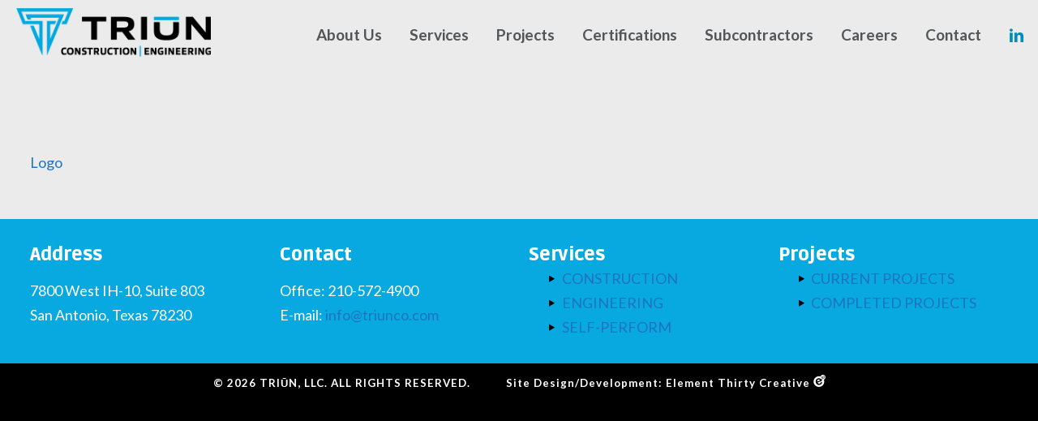

--- FILE ---
content_type: text/html; charset=utf-8
request_url: https://www.google.com/recaptcha/api2/anchor?ar=1&k=6LeRwCcfAAAAAPfYorMHWrOxsc7c1ThHK8RWq4Dd&co=aHR0cHM6Ly90cml1bmNvLmNvbTo0NDM.&hl=en&v=PoyoqOPhxBO7pBk68S4YbpHZ&size=invisible&anchor-ms=20000&execute-ms=30000&cb=m26c9ijqhkiz
body_size: 48792
content:
<!DOCTYPE HTML><html dir="ltr" lang="en"><head><meta http-equiv="Content-Type" content="text/html; charset=UTF-8">
<meta http-equiv="X-UA-Compatible" content="IE=edge">
<title>reCAPTCHA</title>
<style type="text/css">
/* cyrillic-ext */
@font-face {
  font-family: 'Roboto';
  font-style: normal;
  font-weight: 400;
  font-stretch: 100%;
  src: url(//fonts.gstatic.com/s/roboto/v48/KFO7CnqEu92Fr1ME7kSn66aGLdTylUAMa3GUBHMdazTgWw.woff2) format('woff2');
  unicode-range: U+0460-052F, U+1C80-1C8A, U+20B4, U+2DE0-2DFF, U+A640-A69F, U+FE2E-FE2F;
}
/* cyrillic */
@font-face {
  font-family: 'Roboto';
  font-style: normal;
  font-weight: 400;
  font-stretch: 100%;
  src: url(//fonts.gstatic.com/s/roboto/v48/KFO7CnqEu92Fr1ME7kSn66aGLdTylUAMa3iUBHMdazTgWw.woff2) format('woff2');
  unicode-range: U+0301, U+0400-045F, U+0490-0491, U+04B0-04B1, U+2116;
}
/* greek-ext */
@font-face {
  font-family: 'Roboto';
  font-style: normal;
  font-weight: 400;
  font-stretch: 100%;
  src: url(//fonts.gstatic.com/s/roboto/v48/KFO7CnqEu92Fr1ME7kSn66aGLdTylUAMa3CUBHMdazTgWw.woff2) format('woff2');
  unicode-range: U+1F00-1FFF;
}
/* greek */
@font-face {
  font-family: 'Roboto';
  font-style: normal;
  font-weight: 400;
  font-stretch: 100%;
  src: url(//fonts.gstatic.com/s/roboto/v48/KFO7CnqEu92Fr1ME7kSn66aGLdTylUAMa3-UBHMdazTgWw.woff2) format('woff2');
  unicode-range: U+0370-0377, U+037A-037F, U+0384-038A, U+038C, U+038E-03A1, U+03A3-03FF;
}
/* math */
@font-face {
  font-family: 'Roboto';
  font-style: normal;
  font-weight: 400;
  font-stretch: 100%;
  src: url(//fonts.gstatic.com/s/roboto/v48/KFO7CnqEu92Fr1ME7kSn66aGLdTylUAMawCUBHMdazTgWw.woff2) format('woff2');
  unicode-range: U+0302-0303, U+0305, U+0307-0308, U+0310, U+0312, U+0315, U+031A, U+0326-0327, U+032C, U+032F-0330, U+0332-0333, U+0338, U+033A, U+0346, U+034D, U+0391-03A1, U+03A3-03A9, U+03B1-03C9, U+03D1, U+03D5-03D6, U+03F0-03F1, U+03F4-03F5, U+2016-2017, U+2034-2038, U+203C, U+2040, U+2043, U+2047, U+2050, U+2057, U+205F, U+2070-2071, U+2074-208E, U+2090-209C, U+20D0-20DC, U+20E1, U+20E5-20EF, U+2100-2112, U+2114-2115, U+2117-2121, U+2123-214F, U+2190, U+2192, U+2194-21AE, U+21B0-21E5, U+21F1-21F2, U+21F4-2211, U+2213-2214, U+2216-22FF, U+2308-230B, U+2310, U+2319, U+231C-2321, U+2336-237A, U+237C, U+2395, U+239B-23B7, U+23D0, U+23DC-23E1, U+2474-2475, U+25AF, U+25B3, U+25B7, U+25BD, U+25C1, U+25CA, U+25CC, U+25FB, U+266D-266F, U+27C0-27FF, U+2900-2AFF, U+2B0E-2B11, U+2B30-2B4C, U+2BFE, U+3030, U+FF5B, U+FF5D, U+1D400-1D7FF, U+1EE00-1EEFF;
}
/* symbols */
@font-face {
  font-family: 'Roboto';
  font-style: normal;
  font-weight: 400;
  font-stretch: 100%;
  src: url(//fonts.gstatic.com/s/roboto/v48/KFO7CnqEu92Fr1ME7kSn66aGLdTylUAMaxKUBHMdazTgWw.woff2) format('woff2');
  unicode-range: U+0001-000C, U+000E-001F, U+007F-009F, U+20DD-20E0, U+20E2-20E4, U+2150-218F, U+2190, U+2192, U+2194-2199, U+21AF, U+21E6-21F0, U+21F3, U+2218-2219, U+2299, U+22C4-22C6, U+2300-243F, U+2440-244A, U+2460-24FF, U+25A0-27BF, U+2800-28FF, U+2921-2922, U+2981, U+29BF, U+29EB, U+2B00-2BFF, U+4DC0-4DFF, U+FFF9-FFFB, U+10140-1018E, U+10190-1019C, U+101A0, U+101D0-101FD, U+102E0-102FB, U+10E60-10E7E, U+1D2C0-1D2D3, U+1D2E0-1D37F, U+1F000-1F0FF, U+1F100-1F1AD, U+1F1E6-1F1FF, U+1F30D-1F30F, U+1F315, U+1F31C, U+1F31E, U+1F320-1F32C, U+1F336, U+1F378, U+1F37D, U+1F382, U+1F393-1F39F, U+1F3A7-1F3A8, U+1F3AC-1F3AF, U+1F3C2, U+1F3C4-1F3C6, U+1F3CA-1F3CE, U+1F3D4-1F3E0, U+1F3ED, U+1F3F1-1F3F3, U+1F3F5-1F3F7, U+1F408, U+1F415, U+1F41F, U+1F426, U+1F43F, U+1F441-1F442, U+1F444, U+1F446-1F449, U+1F44C-1F44E, U+1F453, U+1F46A, U+1F47D, U+1F4A3, U+1F4B0, U+1F4B3, U+1F4B9, U+1F4BB, U+1F4BF, U+1F4C8-1F4CB, U+1F4D6, U+1F4DA, U+1F4DF, U+1F4E3-1F4E6, U+1F4EA-1F4ED, U+1F4F7, U+1F4F9-1F4FB, U+1F4FD-1F4FE, U+1F503, U+1F507-1F50B, U+1F50D, U+1F512-1F513, U+1F53E-1F54A, U+1F54F-1F5FA, U+1F610, U+1F650-1F67F, U+1F687, U+1F68D, U+1F691, U+1F694, U+1F698, U+1F6AD, U+1F6B2, U+1F6B9-1F6BA, U+1F6BC, U+1F6C6-1F6CF, U+1F6D3-1F6D7, U+1F6E0-1F6EA, U+1F6F0-1F6F3, U+1F6F7-1F6FC, U+1F700-1F7FF, U+1F800-1F80B, U+1F810-1F847, U+1F850-1F859, U+1F860-1F887, U+1F890-1F8AD, U+1F8B0-1F8BB, U+1F8C0-1F8C1, U+1F900-1F90B, U+1F93B, U+1F946, U+1F984, U+1F996, U+1F9E9, U+1FA00-1FA6F, U+1FA70-1FA7C, U+1FA80-1FA89, U+1FA8F-1FAC6, U+1FACE-1FADC, U+1FADF-1FAE9, U+1FAF0-1FAF8, U+1FB00-1FBFF;
}
/* vietnamese */
@font-face {
  font-family: 'Roboto';
  font-style: normal;
  font-weight: 400;
  font-stretch: 100%;
  src: url(//fonts.gstatic.com/s/roboto/v48/KFO7CnqEu92Fr1ME7kSn66aGLdTylUAMa3OUBHMdazTgWw.woff2) format('woff2');
  unicode-range: U+0102-0103, U+0110-0111, U+0128-0129, U+0168-0169, U+01A0-01A1, U+01AF-01B0, U+0300-0301, U+0303-0304, U+0308-0309, U+0323, U+0329, U+1EA0-1EF9, U+20AB;
}
/* latin-ext */
@font-face {
  font-family: 'Roboto';
  font-style: normal;
  font-weight: 400;
  font-stretch: 100%;
  src: url(//fonts.gstatic.com/s/roboto/v48/KFO7CnqEu92Fr1ME7kSn66aGLdTylUAMa3KUBHMdazTgWw.woff2) format('woff2');
  unicode-range: U+0100-02BA, U+02BD-02C5, U+02C7-02CC, U+02CE-02D7, U+02DD-02FF, U+0304, U+0308, U+0329, U+1D00-1DBF, U+1E00-1E9F, U+1EF2-1EFF, U+2020, U+20A0-20AB, U+20AD-20C0, U+2113, U+2C60-2C7F, U+A720-A7FF;
}
/* latin */
@font-face {
  font-family: 'Roboto';
  font-style: normal;
  font-weight: 400;
  font-stretch: 100%;
  src: url(//fonts.gstatic.com/s/roboto/v48/KFO7CnqEu92Fr1ME7kSn66aGLdTylUAMa3yUBHMdazQ.woff2) format('woff2');
  unicode-range: U+0000-00FF, U+0131, U+0152-0153, U+02BB-02BC, U+02C6, U+02DA, U+02DC, U+0304, U+0308, U+0329, U+2000-206F, U+20AC, U+2122, U+2191, U+2193, U+2212, U+2215, U+FEFF, U+FFFD;
}
/* cyrillic-ext */
@font-face {
  font-family: 'Roboto';
  font-style: normal;
  font-weight: 500;
  font-stretch: 100%;
  src: url(//fonts.gstatic.com/s/roboto/v48/KFO7CnqEu92Fr1ME7kSn66aGLdTylUAMa3GUBHMdazTgWw.woff2) format('woff2');
  unicode-range: U+0460-052F, U+1C80-1C8A, U+20B4, U+2DE0-2DFF, U+A640-A69F, U+FE2E-FE2F;
}
/* cyrillic */
@font-face {
  font-family: 'Roboto';
  font-style: normal;
  font-weight: 500;
  font-stretch: 100%;
  src: url(//fonts.gstatic.com/s/roboto/v48/KFO7CnqEu92Fr1ME7kSn66aGLdTylUAMa3iUBHMdazTgWw.woff2) format('woff2');
  unicode-range: U+0301, U+0400-045F, U+0490-0491, U+04B0-04B1, U+2116;
}
/* greek-ext */
@font-face {
  font-family: 'Roboto';
  font-style: normal;
  font-weight: 500;
  font-stretch: 100%;
  src: url(//fonts.gstatic.com/s/roboto/v48/KFO7CnqEu92Fr1ME7kSn66aGLdTylUAMa3CUBHMdazTgWw.woff2) format('woff2');
  unicode-range: U+1F00-1FFF;
}
/* greek */
@font-face {
  font-family: 'Roboto';
  font-style: normal;
  font-weight: 500;
  font-stretch: 100%;
  src: url(//fonts.gstatic.com/s/roboto/v48/KFO7CnqEu92Fr1ME7kSn66aGLdTylUAMa3-UBHMdazTgWw.woff2) format('woff2');
  unicode-range: U+0370-0377, U+037A-037F, U+0384-038A, U+038C, U+038E-03A1, U+03A3-03FF;
}
/* math */
@font-face {
  font-family: 'Roboto';
  font-style: normal;
  font-weight: 500;
  font-stretch: 100%;
  src: url(//fonts.gstatic.com/s/roboto/v48/KFO7CnqEu92Fr1ME7kSn66aGLdTylUAMawCUBHMdazTgWw.woff2) format('woff2');
  unicode-range: U+0302-0303, U+0305, U+0307-0308, U+0310, U+0312, U+0315, U+031A, U+0326-0327, U+032C, U+032F-0330, U+0332-0333, U+0338, U+033A, U+0346, U+034D, U+0391-03A1, U+03A3-03A9, U+03B1-03C9, U+03D1, U+03D5-03D6, U+03F0-03F1, U+03F4-03F5, U+2016-2017, U+2034-2038, U+203C, U+2040, U+2043, U+2047, U+2050, U+2057, U+205F, U+2070-2071, U+2074-208E, U+2090-209C, U+20D0-20DC, U+20E1, U+20E5-20EF, U+2100-2112, U+2114-2115, U+2117-2121, U+2123-214F, U+2190, U+2192, U+2194-21AE, U+21B0-21E5, U+21F1-21F2, U+21F4-2211, U+2213-2214, U+2216-22FF, U+2308-230B, U+2310, U+2319, U+231C-2321, U+2336-237A, U+237C, U+2395, U+239B-23B7, U+23D0, U+23DC-23E1, U+2474-2475, U+25AF, U+25B3, U+25B7, U+25BD, U+25C1, U+25CA, U+25CC, U+25FB, U+266D-266F, U+27C0-27FF, U+2900-2AFF, U+2B0E-2B11, U+2B30-2B4C, U+2BFE, U+3030, U+FF5B, U+FF5D, U+1D400-1D7FF, U+1EE00-1EEFF;
}
/* symbols */
@font-face {
  font-family: 'Roboto';
  font-style: normal;
  font-weight: 500;
  font-stretch: 100%;
  src: url(//fonts.gstatic.com/s/roboto/v48/KFO7CnqEu92Fr1ME7kSn66aGLdTylUAMaxKUBHMdazTgWw.woff2) format('woff2');
  unicode-range: U+0001-000C, U+000E-001F, U+007F-009F, U+20DD-20E0, U+20E2-20E4, U+2150-218F, U+2190, U+2192, U+2194-2199, U+21AF, U+21E6-21F0, U+21F3, U+2218-2219, U+2299, U+22C4-22C6, U+2300-243F, U+2440-244A, U+2460-24FF, U+25A0-27BF, U+2800-28FF, U+2921-2922, U+2981, U+29BF, U+29EB, U+2B00-2BFF, U+4DC0-4DFF, U+FFF9-FFFB, U+10140-1018E, U+10190-1019C, U+101A0, U+101D0-101FD, U+102E0-102FB, U+10E60-10E7E, U+1D2C0-1D2D3, U+1D2E0-1D37F, U+1F000-1F0FF, U+1F100-1F1AD, U+1F1E6-1F1FF, U+1F30D-1F30F, U+1F315, U+1F31C, U+1F31E, U+1F320-1F32C, U+1F336, U+1F378, U+1F37D, U+1F382, U+1F393-1F39F, U+1F3A7-1F3A8, U+1F3AC-1F3AF, U+1F3C2, U+1F3C4-1F3C6, U+1F3CA-1F3CE, U+1F3D4-1F3E0, U+1F3ED, U+1F3F1-1F3F3, U+1F3F5-1F3F7, U+1F408, U+1F415, U+1F41F, U+1F426, U+1F43F, U+1F441-1F442, U+1F444, U+1F446-1F449, U+1F44C-1F44E, U+1F453, U+1F46A, U+1F47D, U+1F4A3, U+1F4B0, U+1F4B3, U+1F4B9, U+1F4BB, U+1F4BF, U+1F4C8-1F4CB, U+1F4D6, U+1F4DA, U+1F4DF, U+1F4E3-1F4E6, U+1F4EA-1F4ED, U+1F4F7, U+1F4F9-1F4FB, U+1F4FD-1F4FE, U+1F503, U+1F507-1F50B, U+1F50D, U+1F512-1F513, U+1F53E-1F54A, U+1F54F-1F5FA, U+1F610, U+1F650-1F67F, U+1F687, U+1F68D, U+1F691, U+1F694, U+1F698, U+1F6AD, U+1F6B2, U+1F6B9-1F6BA, U+1F6BC, U+1F6C6-1F6CF, U+1F6D3-1F6D7, U+1F6E0-1F6EA, U+1F6F0-1F6F3, U+1F6F7-1F6FC, U+1F700-1F7FF, U+1F800-1F80B, U+1F810-1F847, U+1F850-1F859, U+1F860-1F887, U+1F890-1F8AD, U+1F8B0-1F8BB, U+1F8C0-1F8C1, U+1F900-1F90B, U+1F93B, U+1F946, U+1F984, U+1F996, U+1F9E9, U+1FA00-1FA6F, U+1FA70-1FA7C, U+1FA80-1FA89, U+1FA8F-1FAC6, U+1FACE-1FADC, U+1FADF-1FAE9, U+1FAF0-1FAF8, U+1FB00-1FBFF;
}
/* vietnamese */
@font-face {
  font-family: 'Roboto';
  font-style: normal;
  font-weight: 500;
  font-stretch: 100%;
  src: url(//fonts.gstatic.com/s/roboto/v48/KFO7CnqEu92Fr1ME7kSn66aGLdTylUAMa3OUBHMdazTgWw.woff2) format('woff2');
  unicode-range: U+0102-0103, U+0110-0111, U+0128-0129, U+0168-0169, U+01A0-01A1, U+01AF-01B0, U+0300-0301, U+0303-0304, U+0308-0309, U+0323, U+0329, U+1EA0-1EF9, U+20AB;
}
/* latin-ext */
@font-face {
  font-family: 'Roboto';
  font-style: normal;
  font-weight: 500;
  font-stretch: 100%;
  src: url(//fonts.gstatic.com/s/roboto/v48/KFO7CnqEu92Fr1ME7kSn66aGLdTylUAMa3KUBHMdazTgWw.woff2) format('woff2');
  unicode-range: U+0100-02BA, U+02BD-02C5, U+02C7-02CC, U+02CE-02D7, U+02DD-02FF, U+0304, U+0308, U+0329, U+1D00-1DBF, U+1E00-1E9F, U+1EF2-1EFF, U+2020, U+20A0-20AB, U+20AD-20C0, U+2113, U+2C60-2C7F, U+A720-A7FF;
}
/* latin */
@font-face {
  font-family: 'Roboto';
  font-style: normal;
  font-weight: 500;
  font-stretch: 100%;
  src: url(//fonts.gstatic.com/s/roboto/v48/KFO7CnqEu92Fr1ME7kSn66aGLdTylUAMa3yUBHMdazQ.woff2) format('woff2');
  unicode-range: U+0000-00FF, U+0131, U+0152-0153, U+02BB-02BC, U+02C6, U+02DA, U+02DC, U+0304, U+0308, U+0329, U+2000-206F, U+20AC, U+2122, U+2191, U+2193, U+2212, U+2215, U+FEFF, U+FFFD;
}
/* cyrillic-ext */
@font-face {
  font-family: 'Roboto';
  font-style: normal;
  font-weight: 900;
  font-stretch: 100%;
  src: url(//fonts.gstatic.com/s/roboto/v48/KFO7CnqEu92Fr1ME7kSn66aGLdTylUAMa3GUBHMdazTgWw.woff2) format('woff2');
  unicode-range: U+0460-052F, U+1C80-1C8A, U+20B4, U+2DE0-2DFF, U+A640-A69F, U+FE2E-FE2F;
}
/* cyrillic */
@font-face {
  font-family: 'Roboto';
  font-style: normal;
  font-weight: 900;
  font-stretch: 100%;
  src: url(//fonts.gstatic.com/s/roboto/v48/KFO7CnqEu92Fr1ME7kSn66aGLdTylUAMa3iUBHMdazTgWw.woff2) format('woff2');
  unicode-range: U+0301, U+0400-045F, U+0490-0491, U+04B0-04B1, U+2116;
}
/* greek-ext */
@font-face {
  font-family: 'Roboto';
  font-style: normal;
  font-weight: 900;
  font-stretch: 100%;
  src: url(//fonts.gstatic.com/s/roboto/v48/KFO7CnqEu92Fr1ME7kSn66aGLdTylUAMa3CUBHMdazTgWw.woff2) format('woff2');
  unicode-range: U+1F00-1FFF;
}
/* greek */
@font-face {
  font-family: 'Roboto';
  font-style: normal;
  font-weight: 900;
  font-stretch: 100%;
  src: url(//fonts.gstatic.com/s/roboto/v48/KFO7CnqEu92Fr1ME7kSn66aGLdTylUAMa3-UBHMdazTgWw.woff2) format('woff2');
  unicode-range: U+0370-0377, U+037A-037F, U+0384-038A, U+038C, U+038E-03A1, U+03A3-03FF;
}
/* math */
@font-face {
  font-family: 'Roboto';
  font-style: normal;
  font-weight: 900;
  font-stretch: 100%;
  src: url(//fonts.gstatic.com/s/roboto/v48/KFO7CnqEu92Fr1ME7kSn66aGLdTylUAMawCUBHMdazTgWw.woff2) format('woff2');
  unicode-range: U+0302-0303, U+0305, U+0307-0308, U+0310, U+0312, U+0315, U+031A, U+0326-0327, U+032C, U+032F-0330, U+0332-0333, U+0338, U+033A, U+0346, U+034D, U+0391-03A1, U+03A3-03A9, U+03B1-03C9, U+03D1, U+03D5-03D6, U+03F0-03F1, U+03F4-03F5, U+2016-2017, U+2034-2038, U+203C, U+2040, U+2043, U+2047, U+2050, U+2057, U+205F, U+2070-2071, U+2074-208E, U+2090-209C, U+20D0-20DC, U+20E1, U+20E5-20EF, U+2100-2112, U+2114-2115, U+2117-2121, U+2123-214F, U+2190, U+2192, U+2194-21AE, U+21B0-21E5, U+21F1-21F2, U+21F4-2211, U+2213-2214, U+2216-22FF, U+2308-230B, U+2310, U+2319, U+231C-2321, U+2336-237A, U+237C, U+2395, U+239B-23B7, U+23D0, U+23DC-23E1, U+2474-2475, U+25AF, U+25B3, U+25B7, U+25BD, U+25C1, U+25CA, U+25CC, U+25FB, U+266D-266F, U+27C0-27FF, U+2900-2AFF, U+2B0E-2B11, U+2B30-2B4C, U+2BFE, U+3030, U+FF5B, U+FF5D, U+1D400-1D7FF, U+1EE00-1EEFF;
}
/* symbols */
@font-face {
  font-family: 'Roboto';
  font-style: normal;
  font-weight: 900;
  font-stretch: 100%;
  src: url(//fonts.gstatic.com/s/roboto/v48/KFO7CnqEu92Fr1ME7kSn66aGLdTylUAMaxKUBHMdazTgWw.woff2) format('woff2');
  unicode-range: U+0001-000C, U+000E-001F, U+007F-009F, U+20DD-20E0, U+20E2-20E4, U+2150-218F, U+2190, U+2192, U+2194-2199, U+21AF, U+21E6-21F0, U+21F3, U+2218-2219, U+2299, U+22C4-22C6, U+2300-243F, U+2440-244A, U+2460-24FF, U+25A0-27BF, U+2800-28FF, U+2921-2922, U+2981, U+29BF, U+29EB, U+2B00-2BFF, U+4DC0-4DFF, U+FFF9-FFFB, U+10140-1018E, U+10190-1019C, U+101A0, U+101D0-101FD, U+102E0-102FB, U+10E60-10E7E, U+1D2C0-1D2D3, U+1D2E0-1D37F, U+1F000-1F0FF, U+1F100-1F1AD, U+1F1E6-1F1FF, U+1F30D-1F30F, U+1F315, U+1F31C, U+1F31E, U+1F320-1F32C, U+1F336, U+1F378, U+1F37D, U+1F382, U+1F393-1F39F, U+1F3A7-1F3A8, U+1F3AC-1F3AF, U+1F3C2, U+1F3C4-1F3C6, U+1F3CA-1F3CE, U+1F3D4-1F3E0, U+1F3ED, U+1F3F1-1F3F3, U+1F3F5-1F3F7, U+1F408, U+1F415, U+1F41F, U+1F426, U+1F43F, U+1F441-1F442, U+1F444, U+1F446-1F449, U+1F44C-1F44E, U+1F453, U+1F46A, U+1F47D, U+1F4A3, U+1F4B0, U+1F4B3, U+1F4B9, U+1F4BB, U+1F4BF, U+1F4C8-1F4CB, U+1F4D6, U+1F4DA, U+1F4DF, U+1F4E3-1F4E6, U+1F4EA-1F4ED, U+1F4F7, U+1F4F9-1F4FB, U+1F4FD-1F4FE, U+1F503, U+1F507-1F50B, U+1F50D, U+1F512-1F513, U+1F53E-1F54A, U+1F54F-1F5FA, U+1F610, U+1F650-1F67F, U+1F687, U+1F68D, U+1F691, U+1F694, U+1F698, U+1F6AD, U+1F6B2, U+1F6B9-1F6BA, U+1F6BC, U+1F6C6-1F6CF, U+1F6D3-1F6D7, U+1F6E0-1F6EA, U+1F6F0-1F6F3, U+1F6F7-1F6FC, U+1F700-1F7FF, U+1F800-1F80B, U+1F810-1F847, U+1F850-1F859, U+1F860-1F887, U+1F890-1F8AD, U+1F8B0-1F8BB, U+1F8C0-1F8C1, U+1F900-1F90B, U+1F93B, U+1F946, U+1F984, U+1F996, U+1F9E9, U+1FA00-1FA6F, U+1FA70-1FA7C, U+1FA80-1FA89, U+1FA8F-1FAC6, U+1FACE-1FADC, U+1FADF-1FAE9, U+1FAF0-1FAF8, U+1FB00-1FBFF;
}
/* vietnamese */
@font-face {
  font-family: 'Roboto';
  font-style: normal;
  font-weight: 900;
  font-stretch: 100%;
  src: url(//fonts.gstatic.com/s/roboto/v48/KFO7CnqEu92Fr1ME7kSn66aGLdTylUAMa3OUBHMdazTgWw.woff2) format('woff2');
  unicode-range: U+0102-0103, U+0110-0111, U+0128-0129, U+0168-0169, U+01A0-01A1, U+01AF-01B0, U+0300-0301, U+0303-0304, U+0308-0309, U+0323, U+0329, U+1EA0-1EF9, U+20AB;
}
/* latin-ext */
@font-face {
  font-family: 'Roboto';
  font-style: normal;
  font-weight: 900;
  font-stretch: 100%;
  src: url(//fonts.gstatic.com/s/roboto/v48/KFO7CnqEu92Fr1ME7kSn66aGLdTylUAMa3KUBHMdazTgWw.woff2) format('woff2');
  unicode-range: U+0100-02BA, U+02BD-02C5, U+02C7-02CC, U+02CE-02D7, U+02DD-02FF, U+0304, U+0308, U+0329, U+1D00-1DBF, U+1E00-1E9F, U+1EF2-1EFF, U+2020, U+20A0-20AB, U+20AD-20C0, U+2113, U+2C60-2C7F, U+A720-A7FF;
}
/* latin */
@font-face {
  font-family: 'Roboto';
  font-style: normal;
  font-weight: 900;
  font-stretch: 100%;
  src: url(//fonts.gstatic.com/s/roboto/v48/KFO7CnqEu92Fr1ME7kSn66aGLdTylUAMa3yUBHMdazQ.woff2) format('woff2');
  unicode-range: U+0000-00FF, U+0131, U+0152-0153, U+02BB-02BC, U+02C6, U+02DA, U+02DC, U+0304, U+0308, U+0329, U+2000-206F, U+20AC, U+2122, U+2191, U+2193, U+2212, U+2215, U+FEFF, U+FFFD;
}

</style>
<link rel="stylesheet" type="text/css" href="https://www.gstatic.com/recaptcha/releases/PoyoqOPhxBO7pBk68S4YbpHZ/styles__ltr.css">
<script nonce="2inA7Lu8VXpVYigZRrfR5w" type="text/javascript">window['__recaptcha_api'] = 'https://www.google.com/recaptcha/api2/';</script>
<script type="text/javascript" src="https://www.gstatic.com/recaptcha/releases/PoyoqOPhxBO7pBk68S4YbpHZ/recaptcha__en.js" nonce="2inA7Lu8VXpVYigZRrfR5w">
      
    </script></head>
<body><div id="rc-anchor-alert" class="rc-anchor-alert"></div>
<input type="hidden" id="recaptcha-token" value="[base64]">
<script type="text/javascript" nonce="2inA7Lu8VXpVYigZRrfR5w">
      recaptcha.anchor.Main.init("[\x22ainput\x22,[\x22bgdata\x22,\x22\x22,\[base64]/[base64]/UltIKytdPWE6KGE8MjA0OD9SW0grK109YT4+NnwxOTI6KChhJjY0NTEyKT09NTUyOTYmJnErMTxoLmxlbmd0aCYmKGguY2hhckNvZGVBdChxKzEpJjY0NTEyKT09NTYzMjA/[base64]/MjU1OlI/[base64]/[base64]/[base64]/[base64]/[base64]/[base64]/[base64]/[base64]/[base64]/[base64]\x22,\[base64]\\u003d\\u003d\x22,\x22wpLDrcOgwqvCrsOew6XDp8OrCMKsVmjDmMKiRkU5w7nDjxbCiMK9BsKfwpBFwoDCi8Oyw6YswozCsnAZM8OHw4IfPmUhXWkRVH46WsOMw49qZRnDrUzCoxUwP1/[base64]/[base64]/Dm8Oaw73DosK7DTrCuGpSBiLCmnbDi8K8Il7CoVklwq3CuMKQw5LDrgTDnVcgw77CuMOnwq8dw5XCnsOzWcO+EMKPw7rCgcOZGQEhEEzCpsO6O8OhwrYnP8KgHk3DpsOxI8KyMRjDgFfCgMOSw5zCiHDCgsKSD8Oiw7XCkjwJBwrCpzAmwq/DssKZa8OLccKJEMKSw5rDp3XChsO0wqfCv8K/P3Nqw6rCk8OSwqXCoRowSMOjw4XCoRlSwqLDucKIw6/Dp8OzwqbDj8ODDMOLwoHCpnnDpETDtgQDw6pDwpbCq0gVwofDhsKHw5fDtxtxDSt0P8OlVcK0QMOcV8KeaApTwoRXw6ojwpBDPUvDmyoMI8KBE8Knw408wpPDnMKwaG/CuVEsw6czwobClndCwp1vwpEhLEnDsVhhKHxSw4jDlcO7BMKzP2nDjsODwpZDw67DhMOIEMK3wqx2w5o9I2IawqJPGmvCsyvCthvDmGzDpDTDt1Rqw5/CpiHDuMOsw6jCoijCocODcghUwq1vw4ECwpLDmsO7cxZRwpI7wqhGfsKxS8OpU8OMdXBld8KnLTvDr8OtQ8KkQzVBwp/DosObw5vDs8KcDHsMw5U4KBXDolTDqcObK8K0wrDDlRfDj8OXw6VAw4UJwqxAwqpWw6DCvTBnw40qQyB0wqjDqcK+w7PCgMKxwoDDk8KOw44HSUMyUcKFw7wtcEdIHCRVCGbDiMKiwqg1FMK7w40jd8KUVGDCjRDDv8K7wqXDt3otw7/[base64]/w5nDssKSwpjCmVTChHHDtMO9MhnCkynCtcOMLUh+w7JBw6/DlcONw6hzMBzCgcOnNkNjIwUmAsKow6xvw7pUGAZsw590wrnCgsOgw7fDrsO4wpVIZcKfw7pRwrDDnMOmwrF0HcODcBrDoMO+wqF/BsK0w4bCvcO+UsK3w65Gw4ZDw6pwwrzDn8KPw4APw6LCsVXCj2skw6jDgW3ClAphBmXClSLDvcOiw6DCgUPCnMKBw6TCjWTDtcO6VcOCw6HCosK8IiFRworDkMOrdW7DuVBbw53DggoowoAuDk/DpEdcw5s4LivDgg/DqEHCpXRsPHRWAMK4w5h3HMKnOADDgMOJwrPDgcO7cMOCeMKfwrnDnDzDq8OyQEI5w4zDrwvDmcKNT8O4IMOqwrTDgsKNM8KwwrrCv8O/YcKTwrrDq8K8wojDucOTUy5Sw7bClQPDt8KYw6ZZd8KOw6FPc8OgX8KAFQLCr8KxQsO+TMKsw40yU8OVwqrDl1Qgw49JDClgO8OwXy7DvF0PEcOAQcOjw4rDrCfChljDrGYFw73Cv2c0w7jCoyFzMDTDu8ONwrkJw69lHxvCt2gDwr/Ct2AbDmfChMOAw5LCnGxJXcKnwoMRw6bCmMKZwq/Dh8OTJ8KuwqsrKsOoccKJbcKHE3wxwojCi8KkbcKmfSpSFcOGGjLDj8OEw5MkXhzDjFbDjCnCuMOvw7LDmgnCpw/CtsOJwr87wqhewrgkwqHCu8K7w7fCvD9dwq1CY3DDtMKwwoByeWUJYEVsSnzDosKZUiAGHgRMQMKBPsOLUMKmdBLCp8OaNg7DgMKEJsKTw6DDsRlyLwsdwqcHdsO4wrHCjixkDcO4Ry7DnsKUw71aw64YMcOXEwvCpDPCoBsBw60Nw5XDo8K/w6vClVAOCGJcZsOKIsOFLcODw7TDuwxqwpnCqsOaWxcRV8OQTsOiwpjDl8OFHjLDg8Kjw7A/[base64]/[base64]/CnG/[base64]/wp5XXxIPw4nDgcKswpQWwrzDjsKQfsOJwogIKsOJw6UFHU7CpDlew7RDw7cNw6c/wonCisOHIl3Ch0zDijjCtTXDqcK/wqzCrMKPGcOOS8KdVn46wpsww4DCtz7Dh8OpOcKnw5R+w4PDrjpDDz3Dsg3CugNGwo7CmiYJDjTDucK+QxFKw7FmScKFEm7CsD1XDMOAw5NZw6XDscKFZD/Ds8KswrRVP8OHXn7DvQEQwrREw5RDITYawrjDsMOVw5QYJFVvNhnCrcKnb8KfEsO/w6JrKHoxw5M/[base64]/wqdEB2/DksOrKcK1e8KGYGx/[base64]/DtkzCsis5wrk1WsO9w7DCgsOiw4E0wq/DlcONTTRew4hzUcOhX0B7wo0ow4HDnnJdVHfCrjDCosK7w79Dc8Ocwr0zw5okw7XDn8KlAkpYw7HCmlIXVMKEF8O/bMOZw4bDmHEqZ8KQwpjCnsOIP3R6w43Dl8OQwq1FbMOQw4TCsSY/QnjDq0vDmcOGw5MrwpLDnMKGwonDmhjDqV3CtA7DlcKZwpBFw7szf8KVwrcZay01VcKTAW5hBcKXwopUw5HCphHDt1/DlGrDkcKJwpjCuiDDk8KlwqPDukrDhMOcw7TCiysWw7ULw5okw7occispBsKGwrBxw77Cl8K9woLDs8KzPATCo8OsTikaZ8KvecOEWMKWw7N6NsOVwqYTVUXDmcKtwq/CnV93wonDsnLCmgLCvwUNDURWwobCrXzCqcKdRMOFwpAMDsKmKMKNwp3CnUNVRmw6IcK8w7cDwo9gwrNlw4HDmhrCm8OVw68ww7XCo0YKw44JccOGMXbCrMKpw6zCnQ7DmcO/wqXCuBskwodnwpc2wpt1w7U3JcOQHRvDoUXCoMKXFlPCs8K/wonCiMOuHzVCwqXChAhhGi/Dhz7Ds3R/wolxwrjDhMOxAWtDwp0IPcKlGg/DnltPasKYwqTDjTXCi8K9wqcZRSPDs1t7MSnCrFAUwp/Cl00ww5LDlsO3U1vDhsO2wr/DnGIlBWsRw797DX7Cp1Y8wqfDrcKdwq3ClzfCocOJdDPCrF7CgndqFR84w7wjacOYBsKNw6TDsAnDuU3DnUx9diQDwrU5CMKvwqRtw64gTU4fZMO7U2PClcOcc106wovDviHCkGzDnBXCr24kTWoDwqYVw6/DpyPDuXHDn8K2wrUywpfDlHAuF1NDwqPDsiAANhQ3FWLDgsKaw6MNwqlmw4FPa8KhGsKXw7gkwpsxSV/[base64]/DtcKXUMOQS8OTW8Kbw4x4BG1rw5Nsw4vDhVvDmsKpb8KNwqLDnsOPw4nDjyQhcWJTw6FaL8K1w4I3Og3DpwPCicOBw4DDo8Kjw53Dh8OkPFXDn8KUwoXCvmTCocOMPn7Cl8O2wovDrQ/[base64]/[base64]/CuAJAw7nDqcOZYsO3w4LDtUd6w792csK6wrBaMDFSLyvCo1zCsUdqXsOBwrFna8OewpEsVQTCqDQ7w53DpcKQBsKYVcKNLcO+wpLCn8Kvw4t0wp9TJ8OxK3/CnlQ3w5/DvwLCsVEmw69aFMKowqA/wqXDrcK8w71EYwhVwo/CqsOmflLCsMKIQ8Kfw60yw4A0PMOHG8KkOcKvw6IxIsOpES7Ct0ceY2o/wofDgEYMw7nDt8KiQsOWdcORwqrDjcOeG1/DjcO9JHouw7nCmMK1MsKPDSvDicKdfSDCu8KDwqxdw5cowoHCncKJUlNrLsKiWmzCo3VdHsKRVD7CtcKIwq5MTS/CnGPCk2fCgzLDjTR1w61bw4nCiGXCoA4de8OieAYNw5DCtsKsHlnCg3bCh8O8w7xHwoc/[base64]/[base64]/CvcOww4YzLlojJsOHwoU4HHkwwrULOsKrwptHBwzCmm7CssKHw7d6RcKeb8OQwpzCrcKbwrA4CMOeY8OuZcKow48bQ8OxRQc5S8K1MxXDrMO1w6pcCMOYNifDu8Klw5bDt8OcwqduIVVSDkscwr/CjCBkw7AROSDDkgTCmcKNLsOawonCql9lP0HDhFLCl2DCtMORS8K3wqXDjmPChC/Dg8KKX0YiN8OTYsOjNyYbBENhwqDDujRXw7bCmcOOwqsGw5TCtsKQwqoXEwsqJ8OTw5HDpB18RcOgRTAAIQYcwo0TLMKLwo/Dux9fCV5uCMOCwpUPwoU8wpbCn8OLw7VeSsOfZcO5FTDDpsOzw6xgI8KZBAAjRsOnKWvDiy8Jw70iNcKsPcK4wrUJVxVMB8KxQiPCjUJmaz7CpEjCsCEzdcOiw6DCqsKheDlyw5c5wqZ7w6BVWSM/woYYwrXCkyrDrcKEO3cWEMOtOzoxw5AhZSImDyM6SjUaGMKbRsOMLsO2IwPCgCbDhVlqw7MGezMKwo3Cq8Kuw4PDtcOuJynCrEZawpNIwp99Q8KaC0fDmHdwdcO+WsKOw5bDssKtfExkPMOzNXN+w7TClnstN3p1OU9UQUQvU8K/[base64]/Cki/CuW5pf8KBwp7DoMKNwqEDN8Kqd8KUwr8aw5rCiEtbT8O/DMOTYg9sw4vDh3EXwpI9VMOEfMONPkrCsGoXEcOswoHCui/Cr8OxYcKJYWESK0QYw5VWKwLCt0U2w5vDiX7ChlBYEyvDtA7Dn8OPw4U9w4PDiMK/[base64]/w67DosKyw6HDiDxofcKzw6zDg8KJaMOQwqDDhsKmwpTCgRxXwpMWwoRcwqRawo/ClRtWw75NQWbDosOMMQnDpx7CoMOTR8KIwpZWw5Q8ZMOiwqvChcKWEgfDpmQsFiPClittwr8mw6PDj2kiMEfCgF8/D8KNVyZFwoVXNhJMwrnCiMKKP1YmwolVwp1Qw4YzIsO1f8OCw5zCpMKlwoXCocOxw5lswobCrCF+wqLDmA/CksKlBBPCgknDiMOrJ8KxFnQywpcBw4oIenTCswg7w5sewroqNF9WLcK/OcKZF8KEM8K5wr80w7jDl8K5BjjCrAt6wqQ3P8K/w7bDkmFfdlLCoRLDnmV+w4TCqh0uc8O5BTjDhknCmiIFOgHCusONw5RELMKQP8KMw5FbwrMew5ZjGEgtwoDDkMKnw7TCjjdZw4PDsQsjakFePcKIw5fCtFzDtgYtwrHDrSgkSVwvGMOpDi/[base64]/[base64]/DpMO/w5Y6w6Uuw4cTw7wqWzlzNsKuLsKlwpxdPl3DsiTDmcOPVCM0CMOsInV7w7Usw7XDjcK5w5zCksKwL8KQd8OQci7DhsKpd8K9w7zCmMKAHsO7wqHCqgLDumjCvx/DqzRqLsKyBcObdj3DhMKNI1waw4rCvD3CiTsXwoXDpsKxw5MhwrTClMOZLsKPfsK+CsOBw7kFOSPCq1NJeyTDusO6KQQ6A8OHwp0ewog4b8Onw5tKwq9VwrlIe8O3OsKkw51eVTFmw6luwp7CrsKrb8OmNgLCusOXw7tQw77DisKZQsOWw4nDvcK0wp0jwq3ChsO/GU3Dh28owp3DksOhfkpBc8ODQW/[base64]/CuiHCqgMEI3TDk8KuD8OuUx/[base64]/Dr8OMbCA0N8O+w7jCnyDDisKcw7LDtcOrXMOoNSwGZT4Yw6fCoC47w6TDo8KEwpd9woATwrvDsSjCgMOPB8K0wqduRRo/EsO+wo84w4XCpsOXwohtKsKZAMOjSE7Dt8KXw7/DnFPDoMOOWMOpIcOtKV8UYz4yw41Lw5cQwrTDsw7CtFojCsKrNC/DkyhUa8Ogw6XDhxpGwpDDkxFgRk3CuUbDmS0Sw5FiFsKZbB98w68qLBUuworCgBbCn8Ogw6RSMsO5H8OHDsKRw7s/I8Kuw6DDvsOYUcKTw7HCuMObRVTDjsKgw7s4FUzCoynDuSsZEsOgcmUjwp/Clm/Cn8OxM03Ci3wmw4ETw7fCuMKJw4LCpsO9Xn/[base64]/DojzCuEVEexg0wrfCtsKePh3DngR/SzcofsK/[base64]/AWDCiMO4chPDlsKJacK3WlcgVXxZw6MTVX18ZsO8e8KJw5TChcKnw70nYMK7T8KeExx3AMORw5LDkXXDiFjDtF3CtXVINsKrZ8O2w7xCw51jwp1mMCrDncO9KhHDm8O3KcO9w6lrwrt7H8KEwoLCqMKLw5PDvDfDo8K0w5bCscKKek3CnFYRKcKQwo/Ck8OswoVxOV8KPh3Ctz5ZwozCiGcrw7jCnMOUw5bDpMOuwpbDnW7DkMO2w6HDpXTChUHCjsKKUlJvwqR/[base64]/CoMObw4LCgnA7AsO2w4wiTTfCscKvMTMzw606JcONEg0mf8KnwphrVMO0w4nDon3DssKTwp5uwr5dAcOjwpMkfnVlRDF6wpclQ1DCj2dBw5rCo8KscDIHVMKfP8K/[base64]/DhAvCrMONwotNw74qw5HChVrCg8KWU8Kzw50sZksew70xwq9LaFRPU8K/w4RHw7/DhSw8wpbComDCmA7CuWxiwpLCv8K0w6/CigYNwoxuw5xhCMOfwo3Cj8OcwobCkcKZdGUkwp/CucKRbw3CkcOpw4Mhwr3DrcKCw6MVe1nDqMOSYRPCvcOTwpJmKksMw7VPY8OJwoHCicKPGFJuw4wXScO6wrsuCQ1ow4NKT2XDl8KhWy/DmVArdMO1woXCqMO/w4jDn8O3w6VQw4zDjsKqwqEWw7TDoMKpwqLCosOvHDxpw4XCgMOTw6DDqwZAGSluw5PDg8O3XlPDjH/DssOQY3rChcOzasKDwqnDm8Otw4PCusK5wrV8wokNwrZCw57DlmrCk2LDglDDtMOTw7/DpTR3wopkcsO5AsK2BsOSwr/CuMK/[base64]/DjsKsIFjDn8OrwpdrVxQUw77CtXUPWMKwTMOywr/DohjDiMKGBMOJwonDjyFBKzHDhxvDisKNwptmwobCs8K3w6HDsWbChcKKw7zCh0kywrPCkFbDhsKNAlQLOUDDucOqVB/[base64]/DoMKCw7fCocKEw55+wpoYPQDDskdvw6jDv8K2FsKEw7LClsO4woomOcOqJsKSwoAdw40IfzkLHzXDqsOlw7XDmyHCqmfDqmTDiXA8cnQ2UFjClMKLaWImw5PChsKEwoRhOcOLwqJURAzCmVpow7HCuMOBw7TDug4NbzvCjXNdwpUTKsKSwp/CozvDtcOkw64AwrEBw69zw5oPwobDpcKtw53CgsOTcMKdw4lBwpbChSADLcKnAcKKw4/Di8Kiwp3Dv8KyZsKEwq3CqihQwqVXwpVIYQrDs1LChz5heSsCw753AsOUd8KHw4xOBsKvMMOOZwEbw53Cr8KHw4HDo0PDvzLDh3New7ZfwphQw73CqiRjwpXCuTQuQ8K9wr5qwrPCjcKRw4E8wqAJD8KVA23Dqm9vP8KoMB8bwp/DpcOHYsOSLV4Rw7d+TMOCMsKEw4Bvw7nCjsO6TTQAw4UTwovCm1/CssOUdsODGxnDocORwp9Ww4M+w4vDiSDDokdrwpw3CSXDtxseG8OKwpbDokoDw5nClcOTXGwgw67Cv8Ocw6rDtMOYdBFOwrcnw5/[base64]/w5rCosO7dA/CnBrCtcK5anpRwpoWGWnDtsKWN8KMw6FAw79tw4vDkMKbw5pqwqjDv8O5w6nCg29WUU/CrcKKwrfCrmhCw4VrwpPDjkVcwpPCl0nDgsKXw65nw4/[base64]/CqcKrw7YUwoDDr8OGecKxXhVEIHpDUcOQwqPCsMKxRjtTw6Eaw5vDk8Otw45yw4/Dtjl+w4TCtDjCs0jCtMKiwr4vwrzCk8Kewq42w4bClcOtw6rDl8OQRcOtdFfDu0B2wprCvcKcw5U/wp/DicO/[base64]/[base64]/wpTDn8OCJRPCncKSIsOhw7Q/w4TCnsKQwqQkbsO5TMO6wqQowprDv8KWSlbCocKNw7zDhSgHw5IVHMKtwphhAH7DnMKFRXUcw7LDgmtewrbCpU/Cn0vClRrCijYpwrnDm8KSw4zCvMOAw7lzZsKxWMKOEsKPHhLCnsKxEHl/[base64]/[base64]/DgcK7YsK5X8OeO8K0wos6w6PDlmA1w59rU0Qzw4fDkMKtwobCm25SccOBw4/DksK+Y8O/[base64]/[base64]/IMKnw4JMwrrDq392wqsSw55KwrpKOmAJw5hRYVwoR8KDG8KiZ20Mw6DDr8OFw5HDqR4xU8OPUiPCk8OUCsOEZ1DCpMOTwo8TIcOaU8KFw5QTR8KKW8Kyw6kXw7FLwq/DksOgwpjCmj/DqMK1w7VzJsOzFMOfYcK7YUzDt8O/[base64]/[base64]/w5fCmHRhw44pNjAVw7TDs8K+w5bCqWHDq0wcUsKrN8O5wpXDqcO3w48AEWIhawEVF8OQScKOKsKMClvDlcKLZMK2M8K7wpbDhy/CpQA1P3U9w5PDg8OHPibCtsKPAmvCtcK7RifDmg/Do2jCsy7CpcK9w5x/[base64]/wod7U8O0wpnCpMKtUzrCs2kRw7TDo0llwqYCbsKlCcKZMBZQw6dVZMOMwojCmMKZJMOxecKtwo5FT03CrsOPMsK/TcO1PXg2w5Qcw7Ulc8OPwoXCrMK4w75DDMObQTEFwo83w6nCl2DDkMK5w5wUwp/DqcKUBcKQKsK4SwVywo5bKyjDv8K9JE9BwqnCnsKvIcO4eU3ChUzCjwUZZ8KuRsOIdcOANMKIbMKQMsO3w5XCshPCtXzDosKvPl3Cp0nCqMKHcMKkwpnCjsO9w49/w5rCj0gkO37CnsK/w5bChjfDuMO2wrM+L8OsIMOdUsKcw6NTwp7DkVXDsHLChl/DuxXDiyXDsMOHwpZQw4vDjsOJwqJlw6lQwqkow4USw4fDn8KXai3DoDDChB3CgcOCJ8O+Q8KaVsO3aMOBIMKfNR5OdA/[base64]/Cmh/Do3XChMK2w6LDlFbCgcOEwonCoizClsOIF8K4NQvChAfCk1XDjMOLLh5vwpbDscO4w456TStiwq7Dtl/DvMK/dRzCmMKJw67DvMK0wqrChMKCwq0rw7jCulnDgn7Cq17Du8O9E0vDssO+WcO4FcKjSQxtwoHClRzCh1AUw7zCvcKlwqtrE8O/OD5gX8Krw7Uow6TCqMKMDcOUZjJgw7nDlXzDsFZpGznDjsOmw4pgw4J3wozCgnDCl8OKb8ORwpAfOMOlCcKbw4/[base64]/CvUp2ewPDqsK7fsOxwrzDu8K3w6TDosKhw6bCkiZvwoBDCsKkSsOHw4DCrkszwpoOcsKCKMOCw5TDpsOUwrpcJcOVwqobOsK5YwlBw6vCrsOgwonDpBU5SlNtTcKpwqfDhztfw50eU8OswrwwQsKuw4TDsGZLwqIWwpd/wpwGwrnCtXnCosKRLCLCr2/Dm8OeCETCjMKsSjDCv8OLYWtVw4rCjGHCosOYXsKEHDTClMKOwrzDgMKLwqDCp0IHXSVsZcOxS0wTwqhLRMOqwqU6EVZtw6fCpz8Jejhnw7/CncO5AMOYwrZQw7cywoIdw6PDmi1+JzMIeRN4XXLCicOeGDVIG0PCvX3DmALCncOsM0UTB00nQMODwq3DmERxYAQaw6DClcOMG8Oxw5QkYsOjPXI0F2jDv8K7CjjDlmQjZMKOw4HCscKUS8KeJ8OFFTnDj8O5w4TDnC/DrjlTZMO5w7/Dk8Osw79Aw6Mtw5vCnG/[base64]/w5YJw6XCvcOXDMOieBZxw7fCkcO8w69CwpjCvxHDtS8HacKGwrQ/AEA8AsKrfMO4wo7DiMKlwrnDocK/[base64]/DlMOzw485IGrDtMOvwofDoxpYw6fDoMKZLsKIw4XDhC/DjMOkwrDChcKQworDtsOzwqzDolbDi8Kvw4FpYT1Mw6fCj8OLw6jDj1E2IG7CgHhHY8OlIMOiw57DncKtwrJTwpxPC8O/cgrCkWHDiH/ChsKrGMOkw6JtEsOURsOswpDCvMOqFMOqRMKvwqfCrXxrBsKOQW/[base64]/CkkvDrV/CuHxewppVNDlFCcO7bsOxMy9deWQEN8ONwo/Dui3DpcOIw4jDl1DCqcKRwpYqMk7CmcKnLMKJXXc1w7ktwpPChsKmw57CtMK8w5tjXMOgw5NhdsKiEX5kTkDCknTDmj7DjMOYwr3Cr8KMw5LCuAlnGsOLazHCsMK2wo1/HVLDp0TCp37Dv8KXwo/DosOww5JkKG/CiTDCv1pdUcO6w7rDqjjClWnCsm01E8OWwqgIBx0OF8KYwokJw6rCgMOrw5xtwqTDoXogw7/DuU/[base64]/DvsKhHMOxwrRtIjQHw6IcHhlWw509NsORCQAwwrXCj8OrwpA3cMOANMO+wp3CosKowq9ZwobDmcKhJcK4wq/Cvm3CpTROBsO6HTPChVfCrQQIRnjCmcKBwosSwplSD8OFEibCv8OzwpzDmsKmfxvCtsOxwp0Bwph2SgBIEcOrJBRrwoDDvsO3QjxsZG1aBcOKVcO3GSzCpR8zfsK/FsO6cncRw47DhsKdQcO0w4FbdG7DqUljZwDDhMO3w7/CpA3ClxjDmhrCn8KuDDEyDcKHEHEywps/[base64]/Cl0XDocOHV8OfMzExw6/DjgjDlRLDiRpxw6tuFsOZwpTDmg5Gwp1Lwos1Z8OuwpojOQvDuyLDjcKowoF7K8Kxw49Nw4dNwotDwqp5wpE3w6nCk8K6F3vCkHo9w5Q+wrjDvXnDlElgw5NYwqJfw5cKwqjDmQsbaMKof8O5w4fCncOKw7Q+w7rCoMOzw5DCoVN1w6Ykw63DjHrCvC/Dgl7Cs2XCjcO0w7zDmMOQRnp6wrI8w77CnU/CisKVwojDkR0HIF7DucOFGHIaDMKzZARPwpnDpj/[base64]/wrHCpGwTexHCrMKlHcOcwrh/RyHCiMK0w6XCoEITVE7DkcOqWMKEwpjDiS5Ywr5dwoHCusOMXMOZw6nCvHTCqxQQw7bDpTJDwpjDlcKuw6XCgsK1SsKHw43CoGLClWbCuWtSw6fDmFvCicK0ISVfH8OkwoPDkBg7ZizDm8OkSMK6wpzDlzXDjsOONcOCIlN3U8OXe8OVTgsabcO8LcK4wp/[base64]/CmUMgw7t9cG7DhMKIw6QJw6J4YGh8w6jDlUV5wrhfwovDqVYQPxJDw5YtwpbCnFMxw6xLw4/DvFPCn8OwOMOww4nDvMK8fcKyw4FWTcK8wpIcwqRew5/DrsOEIlAlwrbClsO9wqQMw4rCjyXDnsKxPHLDnF1FwqPCk8K0w5xiw4JIQsKbZR5RHnJDCcKeGcKUwpEyCUDCucOVJ3fCtMOlw5XCqsKcwq9ZVsKfJMOrLMOQb0wiwocoFn/[base64]/CusOKw5Rhwq7CosO8BsKGJH9BJsKlUQRzRHLCvcKzw5w2wpDCrR/Dq8KgVMKzw7gQRcOow5PCtMKsGxnCiX/[base64]/[base64]/DjALCgT/Dgk/CoUs3blE5dsK6WDXCjGHDlGvCocKlwoTDmsO/LMO4wqcsBMKbE8Ofw4vDmX/CjSEcD8KCwoJHMl1uH3gILcKYHXbDn8KSwoUTw7sKwqFNH3LDtiHCj8O2wo3Cjlkew63Ck1xiw6bDmhrDkRUjMCLDicKjw63CqcKJwqN/[base64]/Dv8KRNCJbw6fDm8KIw4DClsK9wot9w6bCpMKyw6rDgsOOUUVNw4RBPsOnw6nDjBDDqMOyw40uwqZqRsOGIcKCNzHDv8Kww4DDuBQdMi88wpprYcK7w7DDvsKmV2h4wpZdIsObalbDocKBw4dOHsOie0XDp8K6PsKwc38yVMKWOxc8HCU/wqzDj8OYK8O7wpJHaCTCr33DnsKTVwcCwq0/A8K+BQTDscKWdUZBw4TDtcOHOB10PcOowpdoLlR6XMKVOQzCp07Cj2lgUxvDgiMPwp8vwotkdz4KXQjDl8K4wrgUYMO+AllQbsKZaHpawqwWwpHDkWtdUVXDjwDDicOdPMKvwpnCpXltOcOjwoxJa8KMAjvDg1MSPFg5JULCt8Ogw5jDuMK0wq3DpMOLBMK/[base64]/DiicvUXLDhl7DoMODwqQBwqR8IChNwrvCnhlpd2tGJsOtwpzDl1TDrMONH8ObLTwuSTrCtRvCjMOgw7XCrwvCp8KJC8KGwqggw4TDtMO2w7gDDMODC8K/wrbCtgQxPjfDjTPCkyvDkcKNWMOyLC14w4F3ImDCtMKxKcK4w4srwqJIw5U2wqfDm8KlwrvDkkIPGl/DjsOGw67DjMONwofDqShEwrpLw5jDrVbCn8ODWMO7woTCnMKIBcO2DmAdAcKqwprCiyjClcOIXsOUwopcwqs+w6XDg8Krw6jCg17CvsOhacKtwrnDh8OTXsKXw711w4AKw4AxJsKMwr4wwoEER37ClmrCv8O2QsOVw7/DjkDCozRGN1rDh8Okw5DDj8Oew7XCg8O+wqDDtCXCqmATwqp2w6bDncKzwrfDu8O7wpbCqwnDv8OeKWk/[base64]/CsMOHw4xFw7AHesOJw4ZFw5J3wpTDgsOGwq46EFJvw5HDssK7WsKVYVHCuQ9nw6XDnsOww64FPB90w5zDvcOjcBd5wrzDpMK9AsOOw4/DuERXS23CrMOLT8Kaw7fDmBvCosO3wp7CkMOOYHZhbcKQwrMvwp7CvsKKwqHCvXLDssKNwrQXWsObwq10MMKewogwCcKRGsKPw7ZTN8K9G8OlwpfDj1kOw7UEwqUuwrcfOMORw44Nw4oBw6phwp/CvsOTwoV+NnDDo8Kzw5UURMKOw4kAwoIFw4zCrGjCo2V2w4jDo8Kww65sw5sEKsOaZcKcw6jCuSLDm1rDs3XDusKmfcOAa8KZCsKvM8Obw4gLw5nCvsKxwrbCo8OAw6/DjcOTV3kkw6V/QsOjLDPDlMKcYE/Cv0QZUMKlO8Kyb8K7w6V4w4ctw6Z4w7pnOEwbVRvCumEMwr/CocK4YAzDpRvCiMO0wqtgwpfDtnHDrcOROcKYODsnD8OKbcKNMzHCs0rDgFBsS8Kow7rCksKgwrjDhwHDmsOQw7zDg1zClixMw7gpw5IxwoE1w7bDr8KIw7DDk8OFwrE6RxsAIWHDuMOKwocIEMKtQGBNw5g0w7fDmsKPw54Fw5t2wpzCpMOYwoXCpMO/w4p8JH/[base64]/DtcKIwoTDm8KUw5zDkcO9w5sYwrfCiWvCmcKOaMO+wplxw7xdw6VcKsOKVmvCpBgpw4rDsMK7FnjChyAfwpwLBMKkw5vChH7DssKEch7CucKxc07DqMOXEDPDnTPDg2gJR8Ksw5h9w5/[base64]/[base64]/[base64]/w6TCjMKjTcKcw7x5QsK+wqkqfivCm1XCpVxRwrJlw7zCth/DmcKGw6PDnArCuUrCqhdKCcOFScKVwpAMXnHDj8KOM8KzwpPCi00xw4HDksOoUiVmwrg6VsKpw69cw5PDvwHDqnTDhC3CmQU9w5dpCj/CkkfDmsKZw5JTWhLDgcKfaBhdwpLDm8KNw63DuxVIMMKLwqlWwqU8PMOIGcOORMKxwr8cNcOBXsKrTsO/w53Cu8KSTTADdD0tPwZ5wolXwrDDm8KlXMOaUQPDq8K2YkoURMObQMO8w7nCs8KWQkZ/wrvCiQ/DmGvCucOqwp7Duz15w6wvBR3CnHzDpcKiwqBBAgcKAhvDvHfCoinChsKoLMKHw4HCjAkMw4XCj8KZYcKNF8OowqxNDsOTMX4cGsOwwrdvDztCK8O+w6VWO3lnw4bDv28+w7vDrMKCNMOjUTrDmXo8W0bDsRN/U8OiesKSAMOLw6fDjMKCABkgaMKvQRPDqsKUwph/[base64]/[base64]/[base64]/LE7CvsOoR17ChF/DvVM9w6hrW8OVw592wp/Cvkduw6LDvsKDwqZCNMKPwobCh3TDmcKgw7pFDAEjwoXCpsK9wpfCpSMpfF0xOEbCpcKcwqHCocK4wrdJw74Nw6LCscOYwr90cV3ClEvDnmt3c37DvcKAHsOGDVBVwqfDmFQWRy/CtMKQwrMZbcOZdQguPVsTwqliwoDDuMOOw4fDl0Mrw4TCoMKRwpnCli50dAVew6jDjXNdw7EOVcKYAMO3dSEqw53DhMOODRJLflvCr8O0GFPCtsOESW40c1lxwoZRFgbDoMKVTcORwpJ1wqPCgMKGIxXDu1JkZ3BLZsK2wr/[base64]/dcKGwoPDgsOCwrbDtU7DjyHDn1FBH8OSeMKMw5p3JFvDmVhHw5wpwrLClhYzwpXCqA7CjHo7Vm/CsgnDtWFLwoYuZMOtLMKPIHXDocOIwp/CrcOcwoXDjcOOIcK1asKdwqVDwpLDo8K6wqcFwrLDjsKtDl3CiSk1wpPDvzDCtkvCqMKVwqUWwojClHfCiCtdMsOIw5XCmsOKODrCqMKEwqIMw4/DlTvDnMKeL8KvwrLDosO/[base64]/ChCfClQZgw4nCplDCnsKbwpozwoHDlwnCmFd4woEYw4DDsAwPwqA6w6HCtQrCqzNZF3BAbCVwwojDk8OUK8KOcwUSQ8ObwqrCjMOEw4/Ct8OdwqoFOT/DhTM/woNVQ8O/[base64]/DqD0qJ8OPFTtcDsKAwrDDuQNBwp1RN0TDrzDCkR/CrnLDmcKneMKkwrc4HSY0woR0w6x/[base64]\x22],null,[\x22conf\x22,null,\x226LeRwCcfAAAAAPfYorMHWrOxsc7c1ThHK8RWq4Dd\x22,0,null,null,null,1,[21,125,63,73,95,87,41,43,42,83,102,105,109,121],[1017145,159],0,null,null,null,null,0,null,0,null,700,1,null,0,\[base64]/76lBhnEnQkZnOKMAhk\\u003d\x22,0,1,null,null,1,null,0,0,null,null,null,0],\x22https://triunco.com:443\x22,null,[3,1,1],null,null,null,1,3600,[\x22https://www.google.com/intl/en/policies/privacy/\x22,\x22https://www.google.com/intl/en/policies/terms/\x22],\x22HLn0K3/HZ72Isllo5DK0b/+7IhiKO9uBrTD8Eg4e1Rg\\u003d\x22,1,0,null,1,1768770462601,0,0,[63,193],null,[137,60,93],\x22RC-feqnmb7Qu4jlpg\x22,null,null,null,null,null,\x220dAFcWeA70mFvffI4jhaTtTh9k7k_F2_AnmQvKT9Iua5DvyY0lV3OQ2YFq90LAdtgbTLHE6CNH9lXqKDmhIHpxnDucXX4lJHDMqw\x22,1768853262392]");
    </script></body></html>